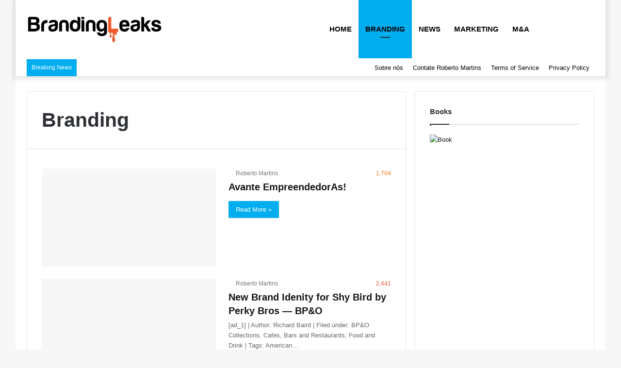

--- FILE ---
content_type: text/html; charset=UTF-8
request_url: https://www.brandingleaks.com/category/branding/
body_size: 23612
content:
<!DOCTYPE html><html lang="en-US" data-skin="light"><head><script data-no-optimize="1">var litespeed_docref=sessionStorage.getItem("litespeed_docref");litespeed_docref&&(Object.defineProperty(document,"referrer",{get:function(){return litespeed_docref}}),sessionStorage.removeItem("litespeed_docref"));</script> <meta charset="UTF-8"/><link rel="profile" href="http://gmpg.org/xfn/11"/><meta http-equiv='x-dns-prefetch-control' content='on'><link rel='dns-prefetch' href="//cdnjs.cloudflare.com/"/><link rel='dns-prefetch' href="//ajax.googleapis.com/"/><link rel='dns-prefetch' href="//fonts.googleapis.com/"/><link rel='dns-prefetch' href="//fonts.gstatic.com/"/><link rel='dns-prefetch' href="//s.gravatar.com/"/><link rel='dns-prefetch' href="//www.google-analytics.com/"/><link rel='preload' as='image' href="/wp-content/uploads/2020/09/BrandingLeaks-fin-transparent-02.png"><link rel='preload' as='font' href="/wp-content/themes/jannah/assets/fonts/tielabs-fonticon/tielabs-fonticon.woff" type='font/woff' crossorigin='anonymous'/><link rel='preload' as='font' href="/wp-content/themes/jannah/assets/fonts/fontawesome/fa-solid-900.woff2" type='font/woff2' crossorigin='anonymous'/><link rel='preload' as='font' href="/wp-content/themes/jannah/assets/fonts/fontawesome/fa-brands-400.woff2" type='font/woff2' crossorigin='anonymous'/><link rel='preload' as='font' href="/wp-content/themes/jannah/assets/fonts/fontawesome/fa-regular-400.woff2" type='font/woff2' crossorigin='anonymous'/><link rel='preload' as='script' href="//ajax.googleapis.com/ajax/libs/webfont/1/webfont.js"><meta name='robots' content='index, follow, max-image-preview:large, max-snippet:-1, max-video-preview:-1'/><title>Branding Archives - BrandingLeaks</title><link rel="canonical" href="https://www.brandingleaks.com/category/branding/"/><link rel="next" href="page/2/"/><meta property="og:locale" content="en_US"/><meta property="og:type" content="article"/><meta property="og:title" content="Branding Archives - BrandingLeaks"/><meta property="og:url" content="https://www.brandingleaks.com/category/branding/"/><meta property="og:site_name" content="BrandingLeaks"/><meta name="twitter:card" content="summary_large_image"/><meta name="twitter:site" content="@BrandingLeaks"/> <script type="application/ld+json" class="yoast-schema-graph">{"@context":"https://schema.org","@graph":[{"@type":"CollectionPage","@id":"https://www.brandingleaks.com/category/branding/","url":"https://www.brandingleaks.com/category/branding/","name":"Branding Archives - BrandingLeaks","isPartOf":{"@id":"https://www.brandingleaks.com/#website"},"primaryImageOfPage":{"@id":"https://www.brandingleaks.com/category/branding/#primaryimage"},"image":{"@id":"https://www.brandingleaks.com/category/branding/#primaryimage"},"thumbnailUrl":"https://www.brandingleaks.com/wp-content/uploads/2020/11/Mulheres-dennis-magati-scaled.jpg","breadcrumb":{"@id":"https://www.brandingleaks.com/category/branding/#breadcrumb"},"inLanguage":"en-US"},{"@type":"ImageObject","inLanguage":"en-US","@id":"https://www.brandingleaks.com/category/branding/#primaryimage","url":"https://www.brandingleaks.com/wp-content/uploads/2020/11/Mulheres-dennis-magati-scaled.jpg","contentUrl":"https://www.brandingleaks.com/wp-content/uploads/2020/11/Mulheres-dennis-magati-scaled.jpg","width":2048,"height":1365},{"@type":"BreadcrumbList","@id":"https://www.brandingleaks.com/category/branding/#breadcrumb","itemListElement":[{"@type":"ListItem","position":1,"name":"Home","item":"https://www.brandingleaks.com/"},{"@type":"ListItem","position":2,"name":"Branding"}]},{"@type":"WebSite","@id":"https://www.brandingleaks.com/#website","url":"https://www.brandingleaks.com/","name":"BrandingLeaks","description":"The Backstages of Branding","potentialAction":[{"@type":"SearchAction","target":{"@type":"EntryPoint","urlTemplate":"https://www.brandingleaks.com/?s={search_term_string}"},"query-input":{"@type":"PropertyValueSpecification","valueRequired":true,"valueName":"search_term_string"}}],"inLanguage":"en-US"}]}</script> <link rel="alternate" type="application/rss+xml" title="BrandingLeaks &raquo; Feed" href="/feed/"/><link rel="alternate" type="application/rss+xml" title="BrandingLeaks &raquo; Comments Feed" href="/comments/feed/"/><link rel="alternate" type="application/rss+xml" title="BrandingLeaks &raquo; Branding Category Feed" href="feed/"/><style id='wp-img-auto-sizes-contain-inline-css' type='text/css'>img:is([sizes=auto i],[sizes^="auto," i]){contain-intrinsic-size:3000px 1500px} /*# sourceURL=wp-img-auto-sizes-contain-inline-css */</style><link data-optimized="2" rel="stylesheet" href="https://www.brandingleaks.com/wp-content/litespeed/css/26ba0d48b57c191d5c98c22951eb35b1.css?ver=f8593" /><style id='classic-theme-styles-inline-css' type='text/css'>/*! This file is auto-generated */ .wp-block-button__link{color:#fff;background-color:#32373c;border-radius:9999px;box-shadow:none;text-decoration:none;padding:calc(.667em + 2px) calc(1.333em + 2px);font-size:1.125em}.wp-block-file__button{background:#32373c;color:#fff;text-decoration:none} /*# sourceURL=/wp-includes/css/classic-themes.min.css */</style><style id='tie-css-style-custom-inline-css' type='text/css'>.brand-title,a:hover,.tie-popup-search-submit,#logo.text-logo a,.theme-header nav .components #search-submit:hover,.theme-header .header-nav .components > li:hover > a,.theme-header .header-nav .components li a:hover,.main-menu ul.cats-vertical li a.is-active,.main-menu ul.cats-vertical li a:hover,.main-nav li.mega-menu .post-meta a:hover,.main-nav li.mega-menu .post-box-title a:hover,.search-in-main-nav.autocomplete-suggestions a:hover,#main-nav .menu ul:not(.cats-horizontal) li:hover > a,#main-nav .menu ul li.current-menu-item:not(.mega-link-column) > a,.top-nav .menu li:hover > a,.top-nav .menu > .tie-current-menu > a,.search-in-top-nav.autocomplete-suggestions .post-title a:hover,div.mag-box .mag-box-options .mag-box-filter-links a.active,.mag-box-filter-links .flexMenu-viewMore:hover > a,.stars-rating-active,body .tabs.tabs .active > a,.video-play-icon,.spinner-circle:after,#go-to-content:hover,.comment-list .comment-author .fn,.commentlist .comment-author .fn,blockquote::before,blockquote cite,blockquote.quote-simple p,.multiple-post-pages a:hover,#story-index li .is-current,.latest-tweets-widget .twitter-icon-wrap span,.wide-slider-nav-wrapper .slide,.wide-next-prev-slider-wrapper .tie-slider-nav li:hover span,.review-final-score h3,#mobile-menu-icon:hover .menu-text,body .entry a,.dark-skin body .entry a,.entry .post-bottom-meta a:hover,.comment-list .comment-content a,q a,blockquote a,.widget.tie-weather-widget .icon-basecloud-bg:after,.site-footer a:hover,.site-footer .stars-rating-active,.site-footer .twitter-icon-wrap span,.site-info a:hover{color: #00adef;}#instagram-link a:hover{color: #00adef !important;border-color: #00adef !important;}[type='submit'],.button,.generic-button a,.generic-button button,.theme-header .header-nav .comp-sub-menu a.button.guest-btn:hover,.theme-header .header-nav .comp-sub-menu a.checkout-button,nav.main-nav .menu > li.tie-current-menu > a,nav.main-nav .menu > li:hover > a,.main-menu .mega-links-head:after,.main-nav .mega-menu.mega-cat .cats-horizontal li a.is-active,#mobile-menu-icon:hover .nav-icon,#mobile-menu-icon:hover .nav-icon:before,#mobile-menu-icon:hover .nav-icon:after,.search-in-main-nav.autocomplete-suggestions a.button,.search-in-top-nav.autocomplete-suggestions a.button,.spinner > div,.post-cat,.pages-numbers li.current span,.multiple-post-pages > span,#tie-wrapper .mejs-container .mejs-controls,.mag-box-filter-links a:hover,.slider-arrow-nav a:not(.pagination-disabled):hover,.comment-list .reply a:hover,.commentlist .reply a:hover,#reading-position-indicator,#story-index-icon,.videos-block .playlist-title,.review-percentage .review-item span span,.tie-slick-dots li.slick-active button,.tie-slick-dots li button:hover,.digital-rating-static,.timeline-widget li a:hover .date:before,#wp-calendar #today,.posts-list-counter li.widget-post-list:before,.cat-counter a + span,.tie-slider-nav li span:hover,.fullwidth-area .widget_tag_cloud .tagcloud a:hover,.magazine2:not(.block-head-4) .dark-widgetized-area ul.tabs a:hover,.magazine2:not(.block-head-4) .dark-widgetized-area ul.tabs .active a,.magazine1 .dark-widgetized-area ul.tabs a:hover,.magazine1 .dark-widgetized-area ul.tabs .active a,.block-head-4.magazine2 .dark-widgetized-area .tabs.tabs .active a,.block-head-4.magazine2 .dark-widgetized-area .tabs > .active a:before,.block-head-4.magazine2 .dark-widgetized-area .tabs > .active a:after,.demo_store,.demo #logo:after,.demo #sticky-logo:after,.widget.tie-weather-widget,span.video-close-btn:hover,#go-to-top,.latest-tweets-widget .slider-links .button:not(:hover){background-color: #00adef;color: #FFFFFF;}.tie-weather-widget .widget-title .the-subtitle,.block-head-4.magazine2 #footer .tabs .active a:hover{color: #FFFFFF;}pre,code,.pages-numbers li.current span,.theme-header .header-nav .comp-sub-menu a.button.guest-btn:hover,.multiple-post-pages > span,.post-content-slideshow .tie-slider-nav li span:hover,#tie-body .tie-slider-nav li > span:hover,.slider-arrow-nav a:not(.pagination-disabled):hover,.main-nav .mega-menu.mega-cat .cats-horizontal li a.is-active,.main-nav .mega-menu.mega-cat .cats-horizontal li a:hover,.main-menu .menu > li > .menu-sub-content{border-color: #00adef;}.main-menu .menu > li.tie-current-menu{border-bottom-color: #00adef;}.top-nav .menu li.tie-current-menu > a:before,.top-nav .menu li.menu-item-has-children:hover > a:before{border-top-color: #00adef;}.main-nav .main-menu .menu > li.tie-current-menu > a:before,.main-nav .main-menu .menu > li:hover > a:before{border-top-color: #FFFFFF;}header.main-nav-light .main-nav .menu-item-has-children li:hover > a:before,header.main-nav-light .main-nav .mega-menu li:hover > a:before{border-left-color: #00adef;}.rtl header.main-nav-light .main-nav .menu-item-has-children li:hover > a:before,.rtl header.main-nav-light .main-nav .mega-menu li:hover > a:before{border-right-color: #00adef;border-left-color: transparent;}.top-nav ul.menu li .menu-item-has-children:hover > a:before{border-top-color: transparent;border-left-color: #00adef;}.rtl .top-nav ul.menu li .menu-item-has-children:hover > a:before{border-left-color: transparent;border-right-color: #00adef;}#footer-widgets-container{border-top: 8px solid #00adef;-webkit-box-shadow: 0 -5px 0 rgba(0,0,0,0.07); -moz-box-shadow: 0 -8px 0 rgba(0,0,0,0.07); box-shadow: 0 -8px 0 rgba(0,0,0,0.07);}::-moz-selection{background-color: #00adef;color: #FFFFFF;}::selection{background-color: #00adef;color: #FFFFFF;}circle.circle_bar{stroke: #00adef;}#reading-position-indicator{box-shadow: 0 0 10px rgba( 0,173,239,0.7);}#logo.text-logo a:hover,body .entry a:hover,.dark-skin body .entry a:hover,.comment-list .comment-content a:hover,.block-head-4.magazine2 .site-footer .tabs li a:hover,q a:hover,blockquote a:hover{color: #007bbd;}.button:hover,input[type='submit']:hover,.generic-button a:hover,.generic-button button:hover,a.post-cat:hover,.site-footer .button:hover,.site-footer [type='submit']:hover,.search-in-main-nav.autocomplete-suggestions a.button:hover,.search-in-top-nav.autocomplete-suggestions a.button:hover,.theme-header .header-nav .comp-sub-menu a.checkout-button:hover{background-color: #007bbd;color: #FFFFFF;}.theme-header .header-nav .comp-sub-menu a.checkout-button:not(:hover),body .entry a.button{color: #FFFFFF;}#story-index.is-compact .story-index-content{background-color: #00adef;}#story-index.is-compact .story-index-content a,#story-index.is-compact .story-index-content .is-current{color: #FFFFFF;}#tie-body .mag-box-title h3 a,#tie-body .block-more-button{color: #00adef;}#tie-body .mag-box-title h3 a:hover,#tie-body .block-more-button:hover{color: #007bbd;}#tie-body .mag-box-title{color: #00adef;}#tie-body .mag-box-title:before{border-top-color: #00adef;}#tie-body .mag-box-title:after,#tie-body #footer .widget-title:after{background-color: #00adef;} /*# sourceURL=tie-css-style-custom-inline-css */</style> <script type="litespeed/javascript" data-src="https://www.brandingleaks.com/wp-includes/js/jquery/jquery.min.js" id="jquery-core-js"></script> <script id="cookie-law-info-js-extra" type="litespeed/javascript">var Cli_Data={"nn_cookie_ids":[],"cookielist":[],"non_necessary_cookies":[],"ccpaEnabled":"","ccpaRegionBased":"","ccpaBarEnabled":"","strictlyEnabled":["necessary","obligatoire"],"ccpaType":"gdpr","js_blocking":"","custom_integration":"","triggerDomRefresh":"","secure_cookies":""};var cli_cookiebar_settings={"animate_speed_hide":"500","animate_speed_show":"500","background":"#000000","border":"#b1a6a6c2","border_on":"","button_1_button_colour":"#000","button_1_button_hover":"#000000","button_1_link_colour":"#fff","button_1_as_button":"1","button_1_new_win":"","button_2_button_colour":"#333","button_2_button_hover":"#292929","button_2_link_colour":"#444","button_2_as_button":"","button_2_hidebar":"","button_3_button_colour":"#000","button_3_button_hover":"#000000","button_3_link_colour":"#fff","button_3_as_button":"1","button_3_new_win":"","button_4_button_colour":"#45b237","button_4_button_hover":"#378e2c","button_4_link_colour":"#ffffff","button_4_as_button":"1","button_7_button_colour":"#61a229","button_7_button_hover":"#4e8221","button_7_link_colour":"#fff","button_7_as_button":"1","button_7_new_win":"","font_family":"inherit","header_fix":"","notify_animate_hide":"1","notify_animate_show":"","notify_div_id":"#cookie-law-info-bar","notify_position_horizontal":"right","notify_position_vertical":"bottom","scroll_close":"","scroll_close_reload":"","accept_close_reload":"1","reject_close_reload":"","showagain_tab":"","showagain_background":"#fff","showagain_border":"#000","showagain_div_id":"#cookie-law-info-again","showagain_x_position":"100px","text":"#ffffff","show_once_yn":"","show_once":"10000","logging_on":"","as_popup":"","popup_overlay":"1","bar_heading_text":"","cookie_bar_as":"banner","popup_showagain_position":"bottom-right","widget_position":"left"};var log_object={"ajax_url":"https://www.brandingleaks.com/wp-admin/admin-ajax.php"}</script> <link rel="https://api.w.org/" href="/wp-json/"/><link rel="alternate" title="JSON" type="application/json" href="/wp-json/wp/v2/categories/107"/><meta name="generator" content="WordPress 6.9"/> <script type="litespeed/javascript">var taqyeem={"ajaxurl":"https://www.brandingleaks.com/wp-admin/admin-ajax.php","your_rating":"Your Rating:"}</script> <meta http-equiv="X-UA-Compatible" content="IE=edge"><meta name="theme-color" content="#00adef"/><meta name="viewport" content="width=device-width, initial-scale=1.0"/><link rel="icon" href="/wp-content/uploads/2020/08/cropped-BrandingLeaks-Icon-32x32.png" sizes="32x32"/><link rel="icon" href="/wp-content/uploads/2020/08/cropped-BrandingLeaks-Icon-192x192.png" sizes="192x192"/><link rel="apple-touch-icon" href="/wp-content/uploads/2020/08/cropped-BrandingLeaks-Icon-180x180.png"/><meta name="msapplication-TileImage" content="https://www.brandingleaks.com/wp-content/uploads/2020/08/cropped-BrandingLeaks-Icon-270x270.png"/><style type="text/css" id="wp-custom-css">/* Container geral */ .request_callback { max-width: 900px; margin: 60px auto; padding: 40px 30px; background: #ffffff; border-radius: 12px; box-shadow: 0 20px 50px rgba(0, 0, 0, 0.08); } /* Grid ajustes */ .request_callback .row { display: flex; flex-wrap: wrap; gap: 24px; } /* Colunas */ .request_callback .col-lg-6, .request_callback .col-md-6, .request_callback .col-sm-6, .request_callback .col-xs-12 { flex: 1 1 48%; } /* Inputs */ .request_callback .input-group { margin-bottom: 18px; } .request_callback input[type="text"], .request_callback input[type="email"], .request_callback select, .request_callback textarea { width: 100%; padding: 5px 15px; font-size: 15px; border-radius: 8px; border: 1px solid #dcdcdc; background-color: #fafafa; transition: all 0.25s ease; } /* Textarea */ .request_callback textarea { min-height: 120px; resize: vertical; } /* Focus */ .request_callback input:focus, .request_callback select:focus, .request_callback textarea:focus { outline: none; border-color: #1f3cff; background-color: #ffffff; box-shadow: 0 0 0 3px rgba(31, 60, 255, 0.12); } /* Placeholder */ .request_callback ::placeholder { color: #9a9a9a; } /* Botão */ .request_callback button[type="submit"] { display: inline-flex; gap: 8px; line-height: 1; min-height: 46px; padding: 0 21px; font-size: 15px; font-weight: 600; color: #ffffff; background: linear-gradient(135deg, #1f3cff, #4b6bff); border: none; border-radius: 10px; cursor: pointer; transition: all 0.3s ease; } .request_callback button[type="submit"] i { display: inline-flex; align-items: center; font-size: 13px; } /* Hover botão */ .request_callback button[type="submit"]:hover { transform: translateY(-2px); box-shadow: 0 12px 30px rgba(31, 60, 255, 0.3); } /* Ícone */ .request_callback button i { font-size: 14px; } /* Responsivo */ @media (max-width: 768px) { .request_callback { padding: 30px 20px; } .request_callback .col-lg-6, .request_callback .col-md-6, .request_callback .col-sm-6, .request_callback .col-xs-12 { flex: 1 1 100%; } }</style><style id='global-styles-inline-css' type='text/css'>:root{--wp--preset--aspect-ratio--square: 1;--wp--preset--aspect-ratio--4-3: 4/3;--wp--preset--aspect-ratio--3-4: 3/4;--wp--preset--aspect-ratio--3-2: 3/2;--wp--preset--aspect-ratio--2-3: 2/3;--wp--preset--aspect-ratio--16-9: 16/9;--wp--preset--aspect-ratio--9-16: 9/16;--wp--preset--color--black: #000000;--wp--preset--color--cyan-bluish-gray: #abb8c3;--wp--preset--color--white: #ffffff;--wp--preset--color--pale-pink: #f78da7;--wp--preset--color--vivid-red: #cf2e2e;--wp--preset--color--luminous-vivid-orange: #ff6900;--wp--preset--color--luminous-vivid-amber: #fcb900;--wp--preset--color--light-green-cyan: #7bdcb5;--wp--preset--color--vivid-green-cyan: #00d084;--wp--preset--color--pale-cyan-blue: #8ed1fc;--wp--preset--color--vivid-cyan-blue: #0693e3;--wp--preset--color--vivid-purple: #9b51e0;--wp--preset--gradient--vivid-cyan-blue-to-vivid-purple: linear-gradient(135deg,rgb(6,147,227) 0%,rgb(155,81,224) 100%);--wp--preset--gradient--light-green-cyan-to-vivid-green-cyan: linear-gradient(135deg,rgb(122,220,180) 0%,rgb(0,208,130) 100%);--wp--preset--gradient--luminous-vivid-amber-to-luminous-vivid-orange: linear-gradient(135deg,rgb(252,185,0) 0%,rgb(255,105,0) 100%);--wp--preset--gradient--luminous-vivid-orange-to-vivid-red: linear-gradient(135deg,rgb(255,105,0) 0%,rgb(207,46,46) 100%);--wp--preset--gradient--very-light-gray-to-cyan-bluish-gray: linear-gradient(135deg,rgb(238,238,238) 0%,rgb(169,184,195) 100%);--wp--preset--gradient--cool-to-warm-spectrum: linear-gradient(135deg,rgb(74,234,220) 0%,rgb(151,120,209) 20%,rgb(207,42,186) 40%,rgb(238,44,130) 60%,rgb(251,105,98) 80%,rgb(254,248,76) 100%);--wp--preset--gradient--blush-light-purple: linear-gradient(135deg,rgb(255,206,236) 0%,rgb(152,150,240) 100%);--wp--preset--gradient--blush-bordeaux: linear-gradient(135deg,rgb(254,205,165) 0%,rgb(254,45,45) 50%,rgb(107,0,62) 100%);--wp--preset--gradient--luminous-dusk: linear-gradient(135deg,rgb(255,203,112) 0%,rgb(199,81,192) 50%,rgb(65,88,208) 100%);--wp--preset--gradient--pale-ocean: linear-gradient(135deg,rgb(255,245,203) 0%,rgb(182,227,212) 50%,rgb(51,167,181) 100%);--wp--preset--gradient--electric-grass: linear-gradient(135deg,rgb(202,248,128) 0%,rgb(113,206,126) 100%);--wp--preset--gradient--midnight: linear-gradient(135deg,rgb(2,3,129) 0%,rgb(40,116,252) 100%);--wp--preset--font-size--small: 13px;--wp--preset--font-size--medium: 20px;--wp--preset--font-size--large: 36px;--wp--preset--font-size--x-large: 42px;--wp--preset--spacing--20: 0.44rem;--wp--preset--spacing--30: 0.67rem;--wp--preset--spacing--40: 1rem;--wp--preset--spacing--50: 1.5rem;--wp--preset--spacing--60: 2.25rem;--wp--preset--spacing--70: 3.38rem;--wp--preset--spacing--80: 5.06rem;--wp--preset--shadow--natural: 6px 6px 9px rgba(0, 0, 0, 0.2);--wp--preset--shadow--deep: 12px 12px 50px rgba(0, 0, 0, 0.4);--wp--preset--shadow--sharp: 6px 6px 0px rgba(0, 0, 0, 0.2);--wp--preset--shadow--outlined: 6px 6px 0px -3px rgb(255, 255, 255), 6px 6px rgb(0, 0, 0);--wp--preset--shadow--crisp: 6px 6px 0px rgb(0, 0, 0);}:where(.is-layout-flex){gap: 0.5em;}:where(.is-layout-grid){gap: 0.5em;}body .is-layout-flex{display: flex;}.is-layout-flex{flex-wrap: wrap;align-items: center;}.is-layout-flex > :is(*, div){margin: 0;}body .is-layout-grid{display: grid;}.is-layout-grid > :is(*, div){margin: 0;}:where(.wp-block-columns.is-layout-flex){gap: 2em;}:where(.wp-block-columns.is-layout-grid){gap: 2em;}:where(.wp-block-post-template.is-layout-flex){gap: 1.25em;}:where(.wp-block-post-template.is-layout-grid){gap: 1.25em;}.has-black-color{color: var(--wp--preset--color--black) !important;}.has-cyan-bluish-gray-color{color: var(--wp--preset--color--cyan-bluish-gray) !important;}.has-white-color{color: var(--wp--preset--color--white) !important;}.has-pale-pink-color{color: var(--wp--preset--color--pale-pink) !important;}.has-vivid-red-color{color: var(--wp--preset--color--vivid-red) !important;}.has-luminous-vivid-orange-color{color: var(--wp--preset--color--luminous-vivid-orange) !important;}.has-luminous-vivid-amber-color{color: var(--wp--preset--color--luminous-vivid-amber) !important;}.has-light-green-cyan-color{color: var(--wp--preset--color--light-green-cyan) !important;}.has-vivid-green-cyan-color{color: var(--wp--preset--color--vivid-green-cyan) !important;}.has-pale-cyan-blue-color{color: var(--wp--preset--color--pale-cyan-blue) !important;}.has-vivid-cyan-blue-color{color: var(--wp--preset--color--vivid-cyan-blue) !important;}.has-vivid-purple-color{color: var(--wp--preset--color--vivid-purple) !important;}.has-black-background-color{background-color: var(--wp--preset--color--black) !important;}.has-cyan-bluish-gray-background-color{background-color: var(--wp--preset--color--cyan-bluish-gray) !important;}.has-white-background-color{background-color: var(--wp--preset--color--white) !important;}.has-pale-pink-background-color{background-color: var(--wp--preset--color--pale-pink) !important;}.has-vivid-red-background-color{background-color: var(--wp--preset--color--vivid-red) !important;}.has-luminous-vivid-orange-background-color{background-color: var(--wp--preset--color--luminous-vivid-orange) !important;}.has-luminous-vivid-amber-background-color{background-color: var(--wp--preset--color--luminous-vivid-amber) !important;}.has-light-green-cyan-background-color{background-color: var(--wp--preset--color--light-green-cyan) !important;}.has-vivid-green-cyan-background-color{background-color: var(--wp--preset--color--vivid-green-cyan) !important;}.has-pale-cyan-blue-background-color{background-color: var(--wp--preset--color--pale-cyan-blue) !important;}.has-vivid-cyan-blue-background-color{background-color: var(--wp--preset--color--vivid-cyan-blue) !important;}.has-vivid-purple-background-color{background-color: var(--wp--preset--color--vivid-purple) !important;}.has-black-border-color{border-color: var(--wp--preset--color--black) !important;}.has-cyan-bluish-gray-border-color{border-color: var(--wp--preset--color--cyan-bluish-gray) !important;}.has-white-border-color{border-color: var(--wp--preset--color--white) !important;}.has-pale-pink-border-color{border-color: var(--wp--preset--color--pale-pink) !important;}.has-vivid-red-border-color{border-color: var(--wp--preset--color--vivid-red) !important;}.has-luminous-vivid-orange-border-color{border-color: var(--wp--preset--color--luminous-vivid-orange) !important;}.has-luminous-vivid-amber-border-color{border-color: var(--wp--preset--color--luminous-vivid-amber) !important;}.has-light-green-cyan-border-color{border-color: var(--wp--preset--color--light-green-cyan) !important;}.has-vivid-green-cyan-border-color{border-color: var(--wp--preset--color--vivid-green-cyan) !important;}.has-pale-cyan-blue-border-color{border-color: var(--wp--preset--color--pale-cyan-blue) !important;}.has-vivid-cyan-blue-border-color{border-color: var(--wp--preset--color--vivid-cyan-blue) !important;}.has-vivid-purple-border-color{border-color: var(--wp--preset--color--vivid-purple) !important;}.has-vivid-cyan-blue-to-vivid-purple-gradient-background{background: var(--wp--preset--gradient--vivid-cyan-blue-to-vivid-purple) !important;}.has-light-green-cyan-to-vivid-green-cyan-gradient-background{background: var(--wp--preset--gradient--light-green-cyan-to-vivid-green-cyan) !important;}.has-luminous-vivid-amber-to-luminous-vivid-orange-gradient-background{background: var(--wp--preset--gradient--luminous-vivid-amber-to-luminous-vivid-orange) !important;}.has-luminous-vivid-orange-to-vivid-red-gradient-background{background: var(--wp--preset--gradient--luminous-vivid-orange-to-vivid-red) !important;}.has-very-light-gray-to-cyan-bluish-gray-gradient-background{background: var(--wp--preset--gradient--very-light-gray-to-cyan-bluish-gray) !important;}.has-cool-to-warm-spectrum-gradient-background{background: var(--wp--preset--gradient--cool-to-warm-spectrum) !important;}.has-blush-light-purple-gradient-background{background: var(--wp--preset--gradient--blush-light-purple) !important;}.has-blush-bordeaux-gradient-background{background: var(--wp--preset--gradient--blush-bordeaux) !important;}.has-luminous-dusk-gradient-background{background: var(--wp--preset--gradient--luminous-dusk) !important;}.has-pale-ocean-gradient-background{background: var(--wp--preset--gradient--pale-ocean) !important;}.has-electric-grass-gradient-background{background: var(--wp--preset--gradient--electric-grass) !important;}.has-midnight-gradient-background{background: var(--wp--preset--gradient--midnight) !important;}.has-small-font-size{font-size: var(--wp--preset--font-size--small) !important;}.has-medium-font-size{font-size: var(--wp--preset--font-size--medium) !important;}.has-large-font-size{font-size: var(--wp--preset--font-size--large) !important;}.has-x-large-font-size{font-size: var(--wp--preset--font-size--x-large) !important;} /*# sourceURL=global-styles-inline-css */</style></head><body id="tie-body" class="archive category category-branding category-107 wp-theme-jannah tie-no-js boxed-layout block-head-1 magazine1 is-lazyload is-thumb-overlay-disabled is-desktop is-header-layout-1 sidebar-right has-sidebar hide_breaking_news hide_footer hide_share_post_top hide_share_post_bottom"><div class="background-overlay"><div id="tie-container" class="site tie-container"><div id="tie-wrapper"><header id="theme-header" class="theme-header header-layout-1 main-nav-light main-nav-default-light main-nav-below no-stream-item top-nav-active top-nav-dark top-nav-default-dark top-nav-below top-nav-below-main-nav has-shadow has-normal-width-logo mobile-header-centered"><div class="main-nav-wrapper"><nav id="main-nav" data-skin="search-in-main-nav" class="main-nav header-nav live-search-parent" style="line-height:120px" aria-label="Primary Navigation"><div class="container"><div class="main-menu-wrapper"><div id="mobile-header-components-area_1" class="mobile-header-components"></div><div class="header-layout-1-logo" style="width:280px"><div id="logo" class="image-logo" style="margin-top: 20px; margin-bottom: 20px;"> <a title="BrandingLeaks" href="/"> <picture class="tie-logo-default tie-logo-picture"> <source class="tie-logo-source-default tie-logo-source" srcset="https://www.brandingleaks.com/wp-content/uploads/2020/09/BrandingLeaks-fin-transparent-02.png"> <img data-lazyloaded="1" src="[data-uri]" class="tie-logo-img-default tie-logo-img" data-src="/wp-content/uploads/2020/09/BrandingLeaks-fin-transparent-02.png" alt="BrandingLeaks" width="280" height="80" style="max-height:80px; width: auto;"/> </picture> </a></div></div><div id="mobile-header-components-area_2" class="mobile-header-components"><ul class="components"><li class="mobile-component_menu custom-menu-link"><a href="#" id="mobile-menu-icon"><span class="tie-mobile-menu-icon nav-icon is-layout-1"></span><span class="screen-reader-text">Menu</span></a></li></ul></div><div id="menu-components-wrap"><div id="sticky-logo" class="image-logo"> <a title="BrandingLeaks" href="/"> <picture class="tie-logo-default tie-logo-picture"> <source class="tie-logo-source-default tie-logo-source" srcset="https://www.brandingleaks.com/wp-content/uploads/2020/09/BrandingLeaks-fin-transparent-02.png"> <img data-lazyloaded="1" src="[data-uri]" width="1732" height="363" class="tie-logo-img-default tie-logo-img" data-src="/wp-content/uploads/2020/09/BrandingLeaks-fin-transparent-02.png" alt="BrandingLeaks"/> </picture> </a></div><div class="flex-placeholder"></div><div class="main-menu main-menu-wrap tie-alignleft"><div id="main-nav-menu" class="main-menu header-menu"><ul id="menu-primary-menu" class="menu" role="menubar"><li id="menu-item-3083" class="menu-item menu-item-type-post_type menu-item-object-page menu-item-home menu-item-3083"><a href="/">Home</a></li><li id="menu-item-3493" class="menu-item menu-item-type-taxonomy menu-item-object-category current-menu-item menu-item-3493 tie-current-menu"><a href="./">Branding</a></li><li id="menu-item-3084" class="menu-item menu-item-type-taxonomy menu-item-object-category menu-item-3084"><a href="../news/">News</a></li><li id="menu-item-3086" class="menu-item menu-item-type-taxonomy menu-item-object-category menu-item-3086"><a href="../marketing/">Marketing</a></li><li id="menu-item-10461" class="menu-item menu-item-type-post_type menu-item-object-page menu-item-10461"><a href="/ma/">M&#038;A</a></li></ul></div></div><ul class="components"><li class="search-compact-icon menu-item custom-menu-link"> <a href="#" class="tie-search-trigger"> <span class="tie-icon-search tie-search-icon" aria-hidden="true"></span> <span class="screen-reader-text">Search for</span> </a></li><li class="side-aside-nav-icon menu-item custom-menu-link"> <a href="#"> <span class="tie-icon-navicon" aria-hidden="true"></span> <span class="screen-reader-text">Sidebar</span> </a></li><li class="social-icons-item"><a class="social-link linkedin-social-icon" rel="external noopener nofollow" target="_blank" href="//www.linkedin.com/in/joserobertomartinsglobalbrands?lipi=urn%3Ali%3Apage%3Ad_flagship3_profile_view_base_contact_details%3BwE9%2FYPB6T6i8Ov%2F3C%2B5YPw%3D%3D"><span class="tie-social-icon tie-icon-linkedin"></span><span class="screen-reader-text">LinkedIn</span></a></li><li class="social-icons-item"><a class="social-link twitter-social-icon" rel="external noopener nofollow" target="_blank" href="//twitter.com/BrandingLeaks"><span class="tie-social-icon tie-icon-twitter"></span><span class="screen-reader-text">Twitter</span></a></li></ul></div></div></div></nav></div><nav id="top-nav" class="has-breaking-menu top-nav header-nav has-breaking-news" aria-label="Secondary Navigation"><div class="container"><div class="topbar-wrapper"><div class="tie-alignleft"><div class="breaking controls-is-active"> <span class="breaking-title"> <span class="tie-icon-bolt breaking-icon" aria-hidden="true"></span> <span class="breaking-title-text">Breaking News</span> </span><ul id="breaking-news-in-header" class="breaking-news" data-type="reveal" data-arrows="true"><li class="news-item"> <a href="/empreendedoras-determinadas/">Avante EmpreendedorAs!</a></li><li class="news-item"> <a href="/new-brand-idenity-for-shy-bird-by-perky-bros-bpo/">New Brand Idenity for Shy Bird by Perky Bros — BP&#038;O</a></li><li class="news-item"> <a href="/4-ways-to-plan-for-your-business-in-2020-and-beyond-personal-branding-blog/">4 Ways to Plan for Your Business in 2020 and Beyond &#8211; Personal Branding Blog</a></li><li class="news-item"> <a href="/6-best-personal-branding-speakers-of-2020-personal-branding-blog/">6 Best Personal Branding Speakers of 2020 &#8211; Personal Branding Blog</a></li><li class="news-item"> <a href="/3-ways-to-recover-your-brand-after-covid-19-personal-branding-blog/">3 Ways to Recover Your Brand After COVID-19 &#8211; Personal Branding Blog</a></li><li class="news-item"> <a href="/build-your-personal-brand-to-be-a-recruiters-dream-candidate-personal-branding-blog/">Build Your Personal Brand to be a Recruiter&#8217;s Dream Candidate &#8211; Personal Branding Blog</a></li><li class="news-item"> <a href="/100-simple-ways-to-promote-your-brand-bernard-kelvin-clive/">100 Simple Ways to Promote Your Brand – Bernard Kelvin Clive</a></li><li class="news-item"> <a href="/4-ways-to-differentiate-your-brand-bernard-kelvin-clive/">4 Ways to Differentiate Your Brand – Bernard Kelvin Clive</a></li><li class="news-item"> <a href="/how-to-create-an-unforgettable-brand-bernard-kelvin-clive/">How to Create an Unforgettable Brand – Bernard Kelvin Clive</a></li><li class="news-item"> <a href="/ecosse-sports-rebrands-as-sportex-with-help-from-designhouse/">Ecosse Sports rebrands as Sportex with help from Designhouse</a></li></ul></div></div><div class="tie-alignright"><div class="top-menu header-menu"><ul id="menu-tielabs-secondry-menu" class="menu"><li id="menu-item-3090" class="menu-item menu-item-type-post_type menu-item-object-page menu-item-3090"><a href="/about-us-and-the-journey-of-branding-book/">Sobre nós</a></li><li id="menu-item-3091" class="menu-item menu-item-type-post_type menu-item-object-page menu-item-3091"><a href="/contact-roberto-martins/">Contate Roberto Martins</a></li><li id="menu-item-3092" class="menu-item menu-item-type-post_type menu-item-object-page menu-item-3092"><a href="/terms-of-service/">Terms of Service</a></li><li id="menu-item-3089" class="menu-item menu-item-type-post_type menu-item-object-page menu-item-privacy-policy menu-item-3089"><a rel="privacy-policy" href="/privacy-policy/">Privacy Policy</a></li></ul></div></div></div></div></nav></header><div id="content" class="site-content container"><div id="main-content-row" class="tie-row main-content-row"><div class="main-content tie-col-md-8 tie-col-xs-12" role="main"><header class="entry-header-outer container-wrapper"><h1 class="page-title">Branding</h1></header><div class="mag-box wide-post-box"><div class="container-wrapper"><div class="mag-box-container clearfix"><ul id="posts-container" data-layout="default" data-settings="{'uncropped_image':'jannah-image-post','category_meta':false,'post_meta':true,'excerpt':'true','excerpt_length':'20','read_more':'true','read_more_text':false,'media_overlay':false,'title_length':0,'is_full':false,'is_category':true}" class="posts-items"><li class="post-item post-5245 post type-post status-publish format-standard has-post-thumbnail category-branding category-entrepreneurship category-uncategorized"> <a aria-label="Avante EmpreendedorAs!" href="/empreendedoras-determinadas/" class="post-thumb"><img width="390" height="220" src="[data-uri]" class="attachment-jannah-image-large size-jannah-image-large lazy-img wp-post-image" alt="" decoding="async" fetchpriority="high" data-src="/wp-content/uploads/2020/11/Mulheres-dennis-magati-390x220.jpg" loading="lazy"/></a><div class="post-details"><div class="post-meta clearfix"><span class="author-meta single-author no-avatars"><span class="meta-item meta-author-wrapper meta-author-1"><span class="meta-author"><a href="/author/brandingleaks_oayiju/" class="author-name tie-icon" title="Roberto Martins">Roberto Martins</a></span></span></span><div class="tie-alignright"><span class="meta-views meta-item warm"><span class="tie-icon-fire" aria-hidden="true"></span> 1,704 </span></div></div><h2 class="post-title"><a href="/empreendedoras-determinadas/">Avante EmpreendedorAs!</a></h2><p class="post-excerpt"></p> <a class="more-link button" href="/empreendedoras-determinadas/">Read More &raquo;</a></div></li><li class="post-item post-5202 post type-post status-publish format-standard has-post-thumbnail category-american-design category-bars-and-restaurants category-bpo-collections category-brand-identity category-brand-identity-reviews category-branding category-branding-blog category-branding-reviews category-business-card-design category-cafe-logos category-cafes category-coffee-cup-designs category-coffee-logos-and-packaging-design category-coffee-shop-branding category-colour-in-use-pastels category-design-blog category-design-for-print category-design-news category-design-opinion category-design-reviews category-designed-by-perky-bros category-fonts-in-use-maison category-food-and-drink category-graphic-design category-graphic-design-blog category-illustration category-logo-design-branding-blog category-logo-design-inspiration category-logo-design-resource category-logo-designs category-logo-opinion category-logotypes category-new-logo category-pastel-colours category-property-development-logos category-restaurant-cafe-menu-designs category-restaurant-logos category-serif-logotypes category-the-best-brand-identities-of-2020 category-the-best-design-for-print-2020 category-the-best-graphic-design-work-of-2020 category-the-very-best-of-2020 category-uncoated-papers-cards category-wordmark-design"> <a aria-label="New Brand Idenity for Shy Bird by Perky Bros — BP&#038;O" href="/new-brand-idenity-for-shy-bird-by-perky-bros-bpo/" class="post-thumb"><img width="390" height="220" src="[data-uri]" class="attachment-jannah-image-large size-jannah-image-large lazy-img wp-post-image" alt="" decoding="async" data-src="/wp-content/uploads/2020/10/12-Cafe-Bar-Branding-2020-Shy-Bird-Print-Business-Cards-Perky-Bros-USA-BPO-390x220.jpg" loading="lazy"/></a><div class="post-details"><div class="post-meta clearfix"><span class="author-meta single-author no-avatars"><span class="meta-item meta-author-wrapper meta-author-1"><span class="meta-author"><a href="/author/brandingleaks_oayiju/" class="author-name tie-icon" title="Roberto Martins">Roberto Martins</a></span></span></span><div class="tie-alignright"><span class="meta-views meta-item hot"><span class="tie-icon-fire" aria-hidden="true"></span> 2,441 </span></div></div><h2 class="post-title"><a href="/new-brand-idenity-for-shy-bird-by-perky-bros-bpo/">New Brand Idenity for Shy Bird by Perky Bros — BP&#038;O</a></h2><p class="post-excerpt">[ad_1] | Author: Richard Baird | Filed under: BP&amp;O Collections, Cafes, Bars and Restaurants, Food and Drink | Tags: American&hellip;</p> <a class="more-link button" href="/new-brand-idenity-for-shy-bird-by-perky-bros-bpo/">Read More &raquo;</a></div></li><li class="post-item post-5174 post type-post status-publish format-standard has-post-thumbnail category-branding category-business-branding category-business-growth category-business-planning category-business-reputation category-entrepreneurship category-future-planning category-future-proofing category-positioning category-success-strategies"> <a aria-label="4 Ways to Plan for Your Business in 2020 and Beyond &#8211; Personal Branding Blog" href="/4-ways-to-plan-for-your-business-in-2020-and-beyond-personal-branding-blog/" class="post-thumb"><img width="390" height="220" src="[data-uri]" class="attachment-jannah-image-large size-jannah-image-large lazy-img wp-post-image" alt="" decoding="async" loading="lazy" data-src="/wp-content/uploads/2020/09/Screen-Shot-2019-09-10-at-4.12.48-PM-390x220.png"/></a><div class="post-details"><div class="post-meta clearfix"><span class="author-meta single-author no-avatars"><span class="meta-item meta-author-wrapper meta-author-1"><span class="meta-author"><a href="/author/brandingleaks_oayiju/" class="author-name tie-icon" title="Roberto Martins">Roberto Martins</a></span></span></span><div class="tie-alignright"><span class="meta-views meta-item hot"><span class="tie-icon-fire" aria-hidden="true"></span> 3,825 </span></div></div><h2 class="post-title"><a href="/4-ways-to-plan-for-your-business-in-2020-and-beyond-personal-branding-blog/">4 Ways to Plan for Your Business in 2020 and Beyond &#8211; Personal Branding Blog</a></h2><p class="post-excerpt">[ad_1] In business, planning for the future is as difficult as it is necessary. Branding your business, just like building&hellip;</p> <a class="more-link button" href="/4-ways-to-plan-for-your-business-in-2020-and-beyond-personal-branding-blog/">Read More &raquo;</a></div></li><li class="post-item post-5173 post type-post status-publish format-standard has-post-thumbnail category-best-personal-branding-speakers category-best-speakers category-branding category-entrepreneur category-entrepreneurial-brand category-personal-branding category-personal-branding-speakers category-public-speaking category-success-strategies"> <a aria-label="6 Best Personal Branding Speakers of 2020 &#8211; Personal Branding Blog" href="/6-best-personal-branding-speakers-of-2020-personal-branding-blog/" class="post-thumb"><img width="390" height="220" src="[data-uri]" class="attachment-jannah-image-large size-jannah-image-large lazy-img wp-post-image" alt="" decoding="async" loading="lazy" data-src="/wp-content/uploads/2020/09/Screen-Shot-2019-10-17-at-1.39.23-PM-390x220.png"/></a><div class="post-details"><div class="post-meta clearfix"><span class="author-meta single-author no-avatars"><span class="meta-item meta-author-wrapper meta-author-1"><span class="meta-author"><a href="/author/brandingleaks_oayiju/" class="author-name tie-icon" title="Roberto Martins">Roberto Martins</a></span></span></span><div class="tie-alignright"><span class="meta-views meta-item hot"><span class="tie-icon-fire" aria-hidden="true"></span> 3,805 </span></div></div><h2 class="post-title"><a href="/6-best-personal-branding-speakers-of-2020-personal-branding-blog/">6 Best Personal Branding Speakers of 2020 &#8211; Personal Branding Blog</a></h2><p class="post-excerpt">[ad_1] Every entrepreneur has a personal brand, but they don’t all build those brands themselves. Those who neglect personal branding&hellip;</p> <a class="more-link button" href="/6-best-personal-branding-speakers-of-2020-personal-branding-blog/">Read More &raquo;</a></div></li><li class="post-item post-5172 post type-post status-publish format-standard has-post-thumbnail category-branding category-corporate-branding"> <a aria-label="3 Ways to Recover Your Brand After COVID-19 &#8211; Personal Branding Blog" href="/3-ways-to-recover-your-brand-after-covid-19-personal-branding-blog/" class="post-thumb"><img width="390" height="220" src="[data-uri]" class="attachment-jannah-image-large size-jannah-image-large lazy-img wp-post-image" alt="" decoding="async" loading="lazy" data-src="/wp-content/uploads/2020/08/International-Business-Branding-390x220.jpg"/></a><div class="post-details"><div class="post-meta clearfix"><span class="author-meta single-author no-avatars"><span class="meta-item meta-author-wrapper meta-author-1"><span class="meta-author"><a href="/author/brandingleaks_oayiju/" class="author-name tie-icon" title="Roberto Martins">Roberto Martins</a></span></span></span><div class="tie-alignright"><span class="meta-views meta-item hot"><span class="tie-icon-fire" aria-hidden="true"></span> 4,552 </span></div></div><h2 class="post-title"><a href="/3-ways-to-recover-your-brand-after-covid-19-personal-branding-blog/">3 Ways to Recover Your Brand After COVID-19 &#8211; Personal Branding Blog</a></h2><p class="post-excerpt">[ad_1] It would be an understatement to say that small businesses, in particular, have been financially affected by the ongoing&hellip;</p> <a class="more-link button" href="/3-ways-to-recover-your-brand-after-covid-19-personal-branding-blog/">Read More &raquo;</a></div></li><li class="post-item post-5168 post type-post status-publish format-standard has-post-thumbnail category-branding category-personal-branding category-success"> <a aria-label="Build Your Personal Brand to be a Recruiter&#8217;s Dream Candidate &#8211; Personal Branding Blog" href="/build-your-personal-brand-to-be-a-recruiters-dream-candidate-personal-branding-blog/" class="post-thumb"><img width="390" height="220" src="[data-uri]" class="attachment-jannah-image-large size-jannah-image-large lazy-img wp-post-image" alt="" decoding="async" loading="lazy" data-src="/wp-content/uploads/2020/10/Analyzing-Target-Business-390x220.jpg"/></a><div class="post-details"><div class="post-meta clearfix"><span class="author-meta single-author no-avatars"><span class="meta-item meta-author-wrapper meta-author-1"><span class="meta-author"><a href="/author/brandingleaks_oayiju/" class="author-name tie-icon" title="Roberto Martins">Roberto Martins</a></span></span></span><div class="tie-alignright"><span class="meta-views meta-item hot"><span class="tie-icon-fire" aria-hidden="true"></span> 3,546 </span></div></div><h2 class="post-title"><a href="/build-your-personal-brand-to-be-a-recruiters-dream-candidate-personal-branding-blog/">Build Your Personal Brand to be a Recruiter&#8217;s Dream Candidate &#8211; Personal Branding Blog</a></h2><p class="post-excerpt">[ad_1] Have you ever had someone tell you that you need to build a brand for yourself? The idea can&hellip;</p> <a class="more-link button" href="/build-your-personal-brand-to-be-a-recruiters-dream-candidate-personal-branding-blog/">Read More &raquo;</a></div></li><li class="post-item post-5156 post type-post status-publish format-standard has-post-thumbnail category-100-ways-to-promote-your-brand category-branding category-personal-branding category-promote-your-brand category-social-media"> <a aria-label="100 Simple Ways to Promote Your Brand – Bernard Kelvin Clive" href="/100-simple-ways-to-promote-your-brand-bernard-kelvin-clive/" class="post-thumb"><img width="390" height="220" src="[data-uri]" class="attachment-jannah-image-large size-jannah-image-large lazy-img wp-post-image" alt="" decoding="async" loading="lazy" data-src="/wp-content/uploads/2020/08/100-ways-to-promote-your-brand-personal-branding-book-600x360-390x220.jpg"/></a><div class="post-details"><div class="post-meta clearfix"><span class="author-meta single-author no-avatars"><span class="meta-item meta-author-wrapper meta-author-1"><span class="meta-author"><a href="/author/brandingleaks_oayiju/" class="author-name tie-icon" title="Roberto Martins">Roberto Martins</a></span></span></span><div class="tie-alignright"><span class="meta-views meta-item warm"><span class="tie-icon-fire" aria-hidden="true"></span> 1,521 </span></div></div><h2 class="post-title"><a href="/100-simple-ways-to-promote-your-brand-bernard-kelvin-clive/">100 Simple Ways to Promote Your Brand – Bernard Kelvin Clive</a></h2><p class="post-excerpt">[ad_1] Podcast: Play in new window | Download 100 Simple Ways to Promote Your Business and Brand Ever wondered how&hellip;</p> <a class="more-link button" href="/100-simple-ways-to-promote-your-brand-bernard-kelvin-clive/">Read More &raquo;</a></div></li></ul><div class="clearfix"></div></div></div></div><div class="pages-nav"><div class="pages-numbers pages-standard"> <span class="first-page first-last-pages"> </span> <span class="last-page first-last-pages"> <a href="page/2/"><span class="pagination-icon" aria-hidden="true"></span>Next page</a> </span></div></div></div><aside class="sidebar tie-col-md-4 tie-col-xs-12 normal-side is-sticky" aria-label="Primary Sidebar"><div class="theiaStickySidebar"><div id="custom_html-4" class="widget_text container-wrapper widget widget_custom_html"><div class="widget-title the-global-title"><div class="the-subtitle">Books<span class="widget-title-icon tie-icon"></span></div></div><div class="textwidget custom-html-widget"><a target="_blank" href="//www.globalbrandsframework.com/books/"> <img data-lazyloaded="1" src="[data-uri]" width="464" height="717" style="height:500px; display:block; margin:0 auto 30px;" data-src="//www.globalbrandsframework.com/wp-content/uploads/2026/01/Cover-BrandingLeaks-Eng-Framework-free-cropped.jpg" alt="Book"> </a><div style="display:flex; gap:20px; justify-content:center; align-items:center; flex-wrap:wrap;"> <a target="_blank" href="//www.globalbrandsframework.com/books/"> <img data-lazyloaded="1" src="[data-uri]" width="500" height="720" style="height:200px;" data-src="//www.globalbrandsframework.com/wp-content/uploads/2025/12/Cover-Valuation-Eng-Framework-free-croped.jpg" alt="Book Valuation"> </a> <a target="_blank" href="//www.globalbrandsframework.com/livros/"> <img data-lazyloaded="1" src="[data-uri]" width="522" height="719" style="height:200px;" data-src="//www.globalbrandsframework.com/wp-content/uploads/2025/12/Cover-Capital-Intangivel-Port-Framework-free-croped.jpg" alt="Book Capital"> </a> <a target="_blank" href="//www.globalbrandsframework.com/livros/"> <img data-lazyloaded="1" src="[data-uri]" width="1306" height="1758" style="height:200px;" data-src="//www.globalbrandsframework.com/wp-content/uploads/2025/12/Capa-Branding-Um-manual-JR-Martins.jpg" alt="Book Branding"> </a> <a target="_blank" href="//www.globalbrandsframework.com/livros/" style=" height:50px; display:flex; align-items:center; justify-content:center; padding:0 25px; background:#00adef; color:#fff; text-decoration:none; font-family:Montserrat, Arial, sans-serif; font-weight:600; white-space:nowrap; "> Show More → </a></div></div><div class="clearfix"></div></div><div id="posts-list-widget-3" class="container-wrapper widget posts-list"><div class="widget-title the-global-title"><div class="the-subtitle">Most Popular<span class="widget-title-icon tie-icon"></span></div></div><div class="widget-posts-list-wrapper"><div class="widget-posts-list-container posts-list-big-first has-first-big-post"><ul class="posts-list-items widget-posts-wrapper"><li class="widget-single-post-item widget-post-list"><div class="post-widget-thumbnail"> <a aria-label="Business Valuation – Rule of Thumb Method" href="/business-valuation-rule-of-thumb-method/" class="post-thumb"><img width="390" height="220" src="[data-uri]" class="attachment-jannah-image-large size-jannah-image-large lazy-img wp-post-image" alt="" decoding="async" loading="lazy" data-src="/wp-content/uploads/2022/07/1657636385_1657634668_maxresdefault-390x220.jpg"/></a></div><div class="post-widget-body "> <a class="post-title the-subtitle" href="/business-valuation-rule-of-thumb-method/">Business Valuation – Rule of Thumb Method</a><div class="post-meta"></div></div></li><li class="widget-single-post-item widget-post-list"><div class="post-widget-thumbnail"> <a aria-label="AMD Ryzen 6000: What Makes AMD a Market Leader for Processors?" href="/amd-ryzen-6000-what-makes-amd-a-market-leader-for-processors/" class="post-thumb"><img width="220" height="150" src="[data-uri]" class="attachment-jannah-image-small size-jannah-image-small lazy-img tie-small-image wp-post-image" alt="" decoding="async" loading="lazy" data-src="/wp-content/uploads/2022/09/1663261009_1663258416_maxresdefault-220x150.jpg"/></a></div><div class="post-widget-body "> <a class="post-title the-subtitle" href="/amd-ryzen-6000-what-makes-amd-a-market-leader-for-processors/">AMD Ryzen 6000: What Makes AMD a Market Leader for Processors?</a><div class="post-meta"></div></div></li><li class="widget-single-post-item widget-post-list"><div class="post-widget-thumbnail"> <a aria-label="3 Ways Being Generous Can Help Your Brand" href="/3-ways-being-generous-can-help-your-brand/" class="post-thumb"><img width="220" height="150" src="[data-uri]" class="attachment-jannah-image-small size-jannah-image-small lazy-img tie-small-image wp-post-image" alt="" decoding="async" loading="lazy" data-src="/wp-content/uploads/2020/09/3_Ways_Being_Generous_Can_Help_Your_Brand-220x150.png"/></a></div><div class="post-widget-body "> <a class="post-title the-subtitle" href="/3-ways-being-generous-can-help-your-brand/">3 Ways Being Generous Can Help Your Brand</a><div class="post-meta"></div></div></li><li class="widget-single-post-item widget-post-list"><div class="post-widget-thumbnail"> <a aria-label="How To Choose Between a B.A. and a B.S. In Business &#8211; Personal Branding Blog" href="/how-to-choose-between-a-b-a-and-a-b-s-in-business-personal-branding-blog/" class="post-thumb"><img width="220" height="150" src="[data-uri]" class="attachment-jannah-image-small size-jannah-image-small lazy-img tie-small-image wp-post-image" alt="" decoding="async" loading="lazy" data-src="/wp-content/uploads/2020/09/College-Degree-220x150.jpg"/></a></div><div class="post-widget-body "> <a class="post-title the-subtitle" href="/how-to-choose-between-a-b-a-and-a-b-s-in-business-personal-branding-blog/">How To Choose Between a B.A. and a B.S. In Business &#8211; Personal Branding Blog</a><div class="post-meta"></div></div></li><li class="widget-single-post-item widget-post-list"><div class="post-widget-thumbnail"> <a aria-label="How Microsoft Creates Business Value with Proven Methodology &#8211;" href="/how-microsoft-creates-business-value-with-proven-methodology/" class="post-thumb"><img width="220" height="150" src="[data-uri]" class="attachment-jannah-image-small size-jannah-image-small lazy-img tie-small-image wp-post-image" alt="" decoding="async" loading="lazy" data-src="/wp-content/uploads/2022/10/1665081439_1665076783_maxresdefault-220x150.jpg"/></a></div><div class="post-widget-body "> <a class="post-title the-subtitle" href="/how-microsoft-creates-business-value-with-proven-methodology/">How Microsoft Creates Business Value with Proven Methodology &#8211;</a><div class="post-meta"></div></div></li><li class="widget-single-post-item widget-post-list"><div class="post-widget-thumbnail"> <a aria-label="Business Appraiser | Framing Company | Peak Business Valuation" href="/business-appraiser-framing-company-peak-business-valuation/" class="post-thumb"><img width="220" height="150" src="[data-uri]" class="attachment-jannah-image-small size-jannah-image-small lazy-img tie-small-image wp-post-image" alt="" decoding="async" loading="lazy" data-src="/wp-content/uploads/2022/09/1663866752_1663860474_hqdefault-220x150.jpg"/></a></div><div class="post-widget-body "> <a class="post-title the-subtitle" href="/business-appraiser-framing-company-peak-business-valuation/">Business Appraiser | Framing Company | Peak Business Valuation</a><div class="post-meta"></div></div></li><li class="widget-single-post-item widget-post-list"><div class="post-widget-thumbnail"> <a aria-label="5 Tips to Choosing The Right Logo" href="/5-tips-to-choosing-the-right-logo/" class="post-thumb"><img width="220" height="150" src="[data-uri]" class="attachment-jannah-image-small size-jannah-image-small lazy-img tie-small-image wp-post-image" alt="" decoding="async" loading="lazy" data-src="/wp-content/uploads/2020/09/PaintHeader-300x100-220x150.png"/></a></div><div class="post-widget-body "> <a class="post-title the-subtitle" href="/5-tips-to-choosing-the-right-logo/">5 Tips to Choosing The Right Logo</a><div class="post-meta"></div></div></li><li class="widget-single-post-item widget-post-list"><div class="post-widget-thumbnail"> <a aria-label="The myth of the “short name”" href="/the-myth-of-the-short-name/" class="post-thumb"><img width="220" height="150" src="[data-uri]" class="attachment-jannah-image-small size-jannah-image-small lazy-img tie-small-image wp-post-image" alt="" decoding="async" loading="lazy" data-src="/wp-content/uploads/2020/09/SGWEB_Post_200914_shortnamemyth-220x150.jpg"/></a></div><div class="post-widget-body "> <a class="post-title the-subtitle" href="/the-myth-of-the-short-name/">The myth of the “short name”</a><div class="post-meta"></div></div></li><li class="widget-single-post-item widget-post-list"><div class="post-widget-thumbnail"> <a aria-label="Just some files, or something more?" href="/just-some-files-or-something-more/" class="post-thumb"><img width="220" height="150" src="[data-uri]" class="attachment-jannah-image-small size-jannah-image-small lazy-img tie-small-image wp-post-image" alt="" decoding="async" loading="lazy" data-src="/wp-content/uploads/2020/09/file-vs-asset-1200x521-220x150.jpg"/></a></div><div class="post-widget-body "> <a class="post-title the-subtitle" href="/just-some-files-or-something-more/">Just some files, or something more?</a><div class="post-meta"></div></div></li><li class="widget-single-post-item widget-post-list"><div class="post-widget-thumbnail"> <a aria-label="Pros and Cons of Living in Virginia Run, Centreville, VA, US &#8211;" href="/pros-and-cons-of-living-in-virginia-run-centreville-va-us/" class="post-thumb"><img width="220" height="150" src="[data-uri]" class="attachment-jannah-image-small size-jannah-image-small lazy-img tie-small-image wp-post-image" alt="" decoding="async" loading="lazy" data-src="/wp-content/uploads/2022/08/1661034419_1661034119_maxresdefault-220x150.jpg"/></a></div><div class="post-widget-body "> <a class="post-title the-subtitle" href="/pros-and-cons-of-living-in-virginia-run-centreville-va-us/">Pros and Cons of Living in Virginia Run, Centreville, VA, US &#8211;</a><div class="post-meta"></div></div></li></ul></div></div><div class="clearfix"></div></div></div></aside></div></div><div class="stream-item stream-item-above-footer"> <a href="//www.globalbrandsframework.com.br/"> <img data-lazyloaded="1" src="[data-uri]" data-src="/wp-content/uploads/2026/01/BRANDINGLEAKS-2.png" alt="" width="728" height="91"/> </a></div><footer id="footer" class="site-footer dark-skin dark-widgetized-area"><div id="footer-widgets-container"><div class="container"><div class="footer-widget-area footer-boxed-widget-area"><div class="tie-row"><div class="tie-col-sm-4 normal-side"><div id="text-7" class="container-wrapper widget widget_text"><div class="textwidget"><p><img data-lazyloaded="1" src="[data-uri]" loading="lazy" decoding="async" class="alignnone size-full wp-image-3317" data-src="/wp-content/uploads/2020/08/BrandingLeaks-fin-transparent-01-e1598784082275.png.webp" alt="" width="254" height="53"/></p></div><div class="clearfix"></div></div><div id="posts-list-widget-2" class="container-wrapper widget posts-list"><div class="widget-title the-global-title"><div class="the-subtitle">Most Viewed Posts<span class="widget-title-icon tie-icon"></span></div></div><div class="widget-posts-list-wrapper"><div class="widget-posts-list-container timeline-widget"><ul class="posts-list-items widget-posts-wrapper"><li class="widget-single-post-item"> <a href="/4-crucial-steps-to-create-a-powerful-personal-brand/"><h3>4 Crucial Steps to Create a Powerful Personal Brand</h3> </a></li><li class="widget-single-post-item"> <a href="/15-ways-to-identify-and-fix-your-branding-mistakes-personal-branding-blog/"><h3>15 Ways to Identify and Fix Your Branding Mistakes &#8211; Personal Branding Blog</h3> </a></li><li class="widget-single-post-item"> <a href="/how-interacting-in-professional-groups-on-facebook-can-help-your-brand-grow-personal-branding-blog/"><h3>How Interacting in Professional Groups on Facebook Can Help Your Brand Grow &#8211; Personal Branding Blog</h3> </a></li></ul></div></div><div class="clearfix"></div></div></div><div class="tie-col-sm-4 normal-side"><div id="nav_menu-2" class="container-wrapper widget widget_nav_menu"><div class="widget-title the-global-title"><div class="the-subtitle">IMPORTANT<span class="widget-title-icon tie-icon"></span></div></div><div class="menu-tielabs-secondry-menu-container"><ul id="menu-tielabs-secondry-menu-1" class="menu"><li class="menu-item menu-item-type-post_type menu-item-object-page menu-item-3090"><a href="/about-us-and-the-journey-of-branding-book/">Sobre nós</a></li><li class="menu-item menu-item-type-post_type menu-item-object-page menu-item-3091"><a href="/contact-roberto-martins/">Contate Roberto Martins</a></li><li class="menu-item menu-item-type-post_type menu-item-object-page menu-item-3092"><a href="/terms-of-service/">Terms of Service</a></li><li class="menu-item menu-item-type-post_type menu-item-object-page menu-item-privacy-policy menu-item-3089"><a rel="privacy-policy" href="/privacy-policy/">Privacy Policy</a></li></ul></div><div class="clearfix"></div></div></div><div class="tie-col-sm-4 normal-side"><div id="text-8" class="container-wrapper widget widget_text"><div class="widget-title the-global-title"><div class="the-subtitle">SUBSCRIBE OUR NEWSLETTER<span class="widget-title-icon tie-icon"></span></div></div><div class="textwidget"><div class="emaillist" id="es_form_f1-n1"><form action="#es_form_f1-n1" method="post" class="es_subscription_form es_shortcode_form es_ajax_subscription_form" id="es_subscription_form_6980ac8ea9bb1" data-source="ig-es" data-form-id="1"><div class="es-field-wrap"><label>Name*<br/><input type="text" name="esfpx_name" class="ig_es_form_field_name" required="required"/></label></div><div class="es-field-wrap ig-es-form-field"><label class="es-field-label">Email*<br/><input class="es_required_field es_txt_email ig_es_form_field_email ig-es-form-input" type="email" name="esfpx_email" required="required"/></label></div><input type="hidden" name="esfpx_lists[]" value="250c9be076eb"/><input type="hidden" name="esfpx_form_id" value="1"/><input type="hidden" name="es" value="subscribe"/> <input type="hidden" name="esfpx_es_form_identifier" value="f1-n1"/> <input type="hidden" name="esfpx_es_email_page"/> <input type="hidden" name="esfpx_es_email_page_url"/> <input type="hidden" name="esfpx_status" value="Unconfirmed"/> <input type="hidden" name="esfpx_es-subscribe" id="es-subscribe-6980ac8ea9bb1" value="27f9e2e688"/> <label style="position:absolute;top:-99999px;left:-99999px;z-index:-99;" aria-hidden="true"><span hidden>Please leave this field empty.</span><input type="email" name="esfpx_es_hp_email" class="es_required_field" tabindex="-1" autocomplete="-1"/></label><input type="submit" name="submit" class="es_subscription_form_submit es_submit_button es_textbox_button" id="es_subscription_form_submit_6980ac8ea9bb1" value="Subscribe"/><span class="es_spinner_image" id="spinner-image"><img data-lazyloaded="1" src="[data-uri]" width="32" height="32" decoding="async" data-src="/wp-content/plugins/email-subscribers/lite/public/images/spinner.gif" alt="Loading"/></span></form><span class="es_subscription_message " id="es_subscription_message_6980ac8ea9bb1" role="alert" aria-live="assertive"></span></div></div><div class="clearfix"></div></div></div></div></div><div class="footer-widget-area footer-boxed-widget-area"><div class="tie-row"><div></div></div></div></div></div><div id="site-info" class="site-info site-info-layout-2"><div class="container"><div class="tie-row"><div class="tie-col-md-12"><div class="copyright-text copyright-text-first">&copy; Copyright 2026, BrandingLeaks.com All Rights Reserved</div><ul class="social-icons"><li class="social-icons-item"><a class="social-link twitter-social-icon" rel="external noopener nofollow" target="_blank" href="//twitter.com/BrandingLeaks"><span class="tie-social-icon tie-icon-twitter"></span><span class="screen-reader-text">Twitter</span></a></li><li class="social-icons-item"><a class="social-link linkedin-social-icon" rel="external noopener nofollow" target="_blank" href="//www.linkedin.com/in/joserobertomartinsglobalbrands?lipi=urn%3Ali%3Apage%3Ad_flagship3_profile_view_base_contact_details%3BwE9%2FYPB6T6i8Ov%2F3C%2B5YPw%3D%3D"><span class="tie-social-icon tie-icon-linkedin"></span><span class="screen-reader-text">LinkedIn</span></a></li></ul></div></div></div></div></footer> <a id="go-to-top" class="go-to-top-button" href="#go-to-tie-body"> <span class="tie-icon-angle-up"></span> <span class="screen-reader-text">Back to top button</span> </a></div><aside class=" side-aside normal-side dark-skin dark-widgetized-area slide-sidebar-desktop is-fullwidth appear-from-right" aria-label="Secondary Sidebar" style="visibility: hidden;"><div data-height="100%" class="side-aside-wrapper has-custom-scroll"> <a href="#" class="close-side-aside remove big-btn light-btn"> <span class="screen-reader-text">Close</span> </a><div id="mobile-container"><div id="mobile-menu" class="hide-menu-icons"></div><div id="mobile-social-icons" class="social-icons-widget solid-social-icons"><ul><li class="social-icons-item"><a class="social-link twitter-social-icon" rel="external noopener nofollow" target="_blank" href="//twitter.com/BrandingLeaks"><span class="tie-social-icon tie-icon-twitter"></span><span class="screen-reader-text">Twitter</span></a></li><li class="social-icons-item"><a class="social-link linkedin-social-icon" rel="external noopener nofollow" target="_blank" href="//www.linkedin.com/in/joserobertomartinsglobalbrands?lipi=urn%3Ali%3Apage%3Ad_flagship3_profile_view_base_contact_details%3BwE9%2FYPB6T6i8Ov%2F3C%2B5YPw%3D%3D"><span class="tie-social-icon tie-icon-linkedin"></span><span class="screen-reader-text">LinkedIn</span></a></li></ul></div><div id="mobile-search"><form role="search" method="get" class="search-form" action="/"> <label> <span class="screen-reader-text">Search for:</span> <input type="search" class="search-field" placeholder="Search &hellip;" name="s"/> </label> <input type="submit" class="search-submit" value="Search"/></form></div></div><div id="slide-sidebar-widgets"><div id="search-2" class="container-wrapper widget widget_search"><form role="search" method="get" class="search-form" action="/"> <label> <span class="screen-reader-text">Search for:</span> <input type="search" class="search-field" placeholder="Search &hellip;" name="s"/> </label> <input type="submit" class="search-submit" value="Search"/></form><div class="clearfix"></div></div><div id="recent-posts-2" class="container-wrapper widget widget_recent_entries"><div class="widget-title the-global-title"><div class="the-subtitle">Recent Posts<span class="widget-title-icon tie-icon"></span></div></div><ul><li> <a href="/banco-itau-x-banco-inter-a-guerra-dos-laranjas/">Banco Itaú x Banco Inter. A guerra dos laranjas.</a></li><li> <a href="/brasil-tem-17-milhao-de-trabalhadores-por-aplicativo-diz-estudo-da-amobitec/">Brasil tem 1,7 milhão de trabalhadores por aplicativo, diz estudo da Amobitec</a></li><li> <a href="/vendas-do-varejo-na-zona-do-euro-caem-em-marco-e-revertem-alta-do-mes-anterior/">Vendas do varejo na zona do euro caem em março e revertem alta do mês anterior</a></li><li> <a href="/newmont-eleva-oferta-por-newcrest-para-us-195-bi-para-criar-maior-mineradora-de-ouro/">Newmont eleva oferta por Newcrest para US$ 19,5 bi para criar maior mineradora de ouro</a></li><li> <a href="/marisa-cre-que-plano-de-reestruturacao-bastara-para-elevar-acoes-para-mais-de-r-1/">Marisa crê que plano de reestruturação bastará para elevar ações para mais de R$ 1</a></li></ul><div class="clearfix"></div></div></div></div></aside></div></div> <script type="litespeed/javascript">if('loading' in HTMLImageElement.prototype){document.querySelectorAll('[data-src]').forEach(function(img){img.src=img.dataset.src;img.removeAttribute('data-src')})}</script> <script type="speculationrules">{"prefetch":[{"source":"document","where":{"and":[{"href_matches":"/*"},{"not":{"href_matches":["/wp-*.php","/wp-admin/*","/wp-content/uploads/*","/wp-content/*","/wp-content/plugins/*","/wp-content/themes/jannah/*","/*\\?(.+)"]}},{"not":{"selector_matches":"a[rel~=\"nofollow\"]"}},{"not":{"selector_matches":".no-prefetch, .no-prefetch a"}}]},"eagerness":"conservative"}]}</script> <div id="cookie-law-info-bar" data-nosnippet="true"><span><div class="cli-bar-container cli-style-v2"><div class="cli-bar-message">We use cookies on our website to give you the most relevant experience by remembering your preferences and repeat visits. By clicking “Accept All”, you consent to the use of ALL the cookies. However, you may visit "Cookie Settings" to provide a controlled consent.</div><div class="cli-bar-btn_container"><a role='button' class="medium cli-plugin-button cli-plugin-main-button cli_settings_button" style="margin:0px 5px 0px 0px">Cookie settings</a><a id="wt-cli-accept-all-btn" role='button' data-cli_action="accept_all" class="wt-cli-element medium cli-plugin-button wt-cli-accept-all-btn cookie_action_close_header cli_action_button">Accept All</a></div></div></span></div><div id="cookie-law-info-again" data-nosnippet="true"><span id="cookie_hdr_showagain">Privacy &amp; Cookies Policy</span></div><div class="cli-modal" data-nosnippet="true" id="cliSettingsPopup" tabindex="-1" role="dialog" aria-labelledby="cliSettingsPopup" aria-hidden="true"><div class="cli-modal-dialog" role="document"><div class="cli-modal-content cli-bar-popup"> <button type="button" class="cli-modal-close" id="cliModalClose"> <svg viewBox="0 0 24 24"><path d="M19 6.41l-1.41-1.41-5.59 5.59-5.59-5.59-1.41 1.41 5.59 5.59-5.59 5.59 1.41 1.41 5.59-5.59 5.59 5.59 1.41-1.41-5.59-5.59z"></path><path d="M0 0h24v24h-24z" fill="none"></path></svg> <span class="wt-cli-sr-only">Close</span> </button><div class="cli-modal-body"><div class="cli-container-fluid cli-tab-container"><div class="cli-row"><div class="cli-col-12 cli-align-items-stretch cli-px-0"><div class="cli-privacy-overview"><h4>Privacy Overview</h4><div class="cli-privacy-content"><div class="cli-privacy-content-text">Este site usa cookies para melhorar sua experiência enquanto você navega por ele. Desses cookies, os cookies que são categorizados como necessários são armazenados no seu navegador, pois são essenciais para o funcionamento das funcionalidades básicas do site. Também usamos cookies de terceiros que nos ajudam a analisar e entender como você usa este site. Esses cookies serão armazenados em seu navegador apenas com o seu consentimento. Você também tem a opção de cancelar esses cookies. Porém, a desativação de alguns desses cookies pode afetar sua experiência geral de navegação.</div></div> <a class="cli-privacy-readmore" aria-label="Show more" role="button" data-readmore-text="Show more" data-readless-text="Show less"></a></div></div><div class="cli-col-12 cli-align-items-stretch cli-px-0 cli-tab-section-container"><div class="cli-tab-section"><div class="cli-tab-header"> <a role="button" tabindex="0" class="cli-nav-link cli-settings-mobile" data-target="necessary" data-toggle="cli-toggle-tab"> Necessary </a><div class="wt-cli-necessary-checkbox"> <input type="checkbox" class="cli-user-preference-checkbox" id="wt-cli-checkbox-necessary" data-id="checkbox-necessary" checked="checked"/> <label class="form-check-label" for="wt-cli-checkbox-necessary">Necessary</label></div> <span class="cli-necessary-caption">Always Enabled</span></div><div class="cli-tab-content"><div class="cli-tab-pane cli-fade" data-id="necessary"><div class="wt-cli-cookie-description"> Necessary cookies are absolutely essential for the website to function properly. This category only includes cookies that ensures basic functionalities and security features of the website. These cookies do not store any personal information.</div></div></div></div><div class="cli-tab-section"><div class="cli-tab-header"> <a role="button" tabindex="0" class="cli-nav-link cli-settings-mobile" data-target="non-necessary" data-toggle="cli-toggle-tab"> Non-necessary </a><div class="cli-switch"> <input type="checkbox" id="wt-cli-checkbox-non-necessary" class="cli-user-preference-checkbox" data-id="checkbox-non-necessary" checked='checked'/> <label for="wt-cli-checkbox-non-necessary" class="cli-slider" data-cli-enable="Enabled" data-cli-disable="Disabled"><span class="wt-cli-sr-only">Non-necessary</span></label></div></div><div class="cli-tab-content"><div class="cli-tab-pane cli-fade" data-id="non-necessary"><div class="wt-cli-cookie-description"> Any cookies that may not be particularly necessary for the website to function and is used specifically to collect user personal data via analytics, ads, other embedded contents are termed as non-necessary cookies. It is mandatory to procure user consent prior to running these cookies on your website.</div></div></div></div></div></div></div></div><div class="cli-modal-footer"><div class="wt-cli-element cli-container-fluid cli-tab-container"><div class="cli-row"><div class="cli-col-12 cli-align-items-stretch cli-px-0"><div class="cli-tab-footer wt-cli-privacy-overview-actions"> <a id="wt-cli-privacy-save-btn" role="button" tabindex="0" data-cli-action="accept" class="wt-cli-privacy-btn cli_setting_save_button wt-cli-privacy-accept-btn cli-btn">SAVE &amp; ACCEPT</a></div></div></div></div></div></div></div></div><div class="cli-modal-backdrop cli-fade cli-settings-overlay"></div><div class="cli-modal-backdrop cli-fade cli-popupbar-overlay"></div><div class="gtranslate_wrapper" id="gt-wrapper-65767351"></div><script type="litespeed/javascript">(function(){function initTracking(){var _paq=window._paq=window._paq||[];_paq.push(['trackPageView']);_paq.push(['enableLinkTracking']);_paq.push(['alwaysUseSendBeacon']);_paq.push(['setTrackerUrl',"\/\/www.brandingleaks.com\/wp-content\/plugins\/matomo\/app\/matomo.php"]);_paq.push(['setSiteId','1']);var d=document,g=d.createElement('script'),s=d.getElementsByTagName('script')[0];g.type='text/javascript';g.async=!0;g.src="\/\/www.brandingleaks.com\/wp-content\/uploads\/matomo\/matomo.js";s.parentNode.insertBefore(g,s)}
if(document.prerendering){document.addEventListener('prerenderingchange',initTracking,{once:!0})}else{initTracking()}})()</script> <div id="autocomplete-suggestions" class="autocomplete-suggestions"></div><div id="is-scroller-outer"><div id="is-scroller"></div></div><div id="fb-root"></div><div id="tie-popup-search-desktop" class="tie-popup tie-popup-search-wrap" style="display: none;"> <a href="#" class="tie-btn-close remove big-btn light-btn"> <span class="screen-reader-text">Close</span> </a><div class="popup-search-wrap-inner"><div class="live-search-parent pop-up-live-search" data-skin="live-search-popup" aria-label="Search"><form method="get" class="tie-popup-search-form" action="/"> <input class="tie-popup-search-input is-ajax-search" inputmode="search" type="text" name="s" title="Search for" autocomplete="off" placeholder="Type and hit Enter"/> <button class="tie-popup-search-submit" type="submit"> <span class="tie-icon-search tie-search-icon" aria-hidden="true"></span> <span class="screen-reader-text">Search for</span> </button></form></div></div></div> <script id="wp-i18n-js-after" type="litespeed/javascript">wp.i18n.setLocaleData({'text direction\u0004ltr':['ltr']})</script> <script id="contact-form-7-js-before" type="litespeed/javascript">var wpcf7={"api":{"root":"https:\/\/www.brandingleaks.com\/wp-json\/","namespace":"contact-form-7\/v1"},"cached":1}</script> <script id="email-subscribers-js-extra" type="litespeed/javascript">var es_data={"messages":{"es_empty_email_notice":"Please enter email address","es_rate_limit_notice":"You need to wait for some time before subscribing again","es_single_optin_success_message":"Successfully Subscribed.","es_email_exists_notice":"Email Address already exists!","es_unexpected_error_notice":"Oops.. Unexpected error occurred.","es_invalid_email_notice":"Invalid email address","es_try_later_notice":"Please try after some time"},"es_ajax_url":"https://www.brandingleaks.com/wp-admin/admin-ajax.php"}</script> <script id="tie-scripts-js-extra" type="litespeed/javascript">var tie={"is_rtl":"","ajaxurl":"https://www.brandingleaks.com/wp-admin/admin-ajax.php","is_taqyeem_active":"1","is_sticky_video":"","mobile_menu_top":"","mobile_menu_active":"area_2","mobile_menu_parent":"","lightbox_all":"","lightbox_gallery":"","lightbox_skin":"dark","lightbox_thumb":"horizontal","lightbox_arrows":"","is_singular":"","autoload_posts":"","reading_indicator":"","lazyload":"true","select_share":"true","select_share_twitter":"true","select_share_facebook":"true","select_share_linkedin":"true","select_share_email":"","facebook_app_id":"5303202981","twitter_username":"","responsive_tables":"true","ad_blocker_detector":"","sticky_behavior":"upwards","sticky_desktop":"true","sticky_mobile":"true","sticky_mobile_behavior":"default","ajax_loader":"\u003Cdiv class=\"loader-overlay\"\u003E\u003Cdiv class=\"spinner-circle\"\u003E\u003C/div\u003E\u003C/div\u003E","type_to_search":"1","lang_no_results":"Nothing Found","sticky_share_mobile":"true","sticky_share_post":""}</script> <script id="gt_widget_script_65767351-js-before" type="litespeed/javascript">window.gtranslateSettings=window.gtranslateSettings||{};window.gtranslateSettings['65767351']={"default_language":"pt","languages":["af","sq","am","ar","hy","az","eu","be","bn","bs","bg","ca","ceb","ny","zh-CN","zh-TW","co","hr","cs","da","nl","en","eo","et","tl","fi","fr","fy","gl","ka","de","el","gu","ht","ha","haw","iw","hi","hmn","hu","is","ig","id","ga","it","ja","jw","kn","kk","km","ko","ku","ky","lo","la","lv","lt","lb","mk","mg","ms","ml","mt","mi","mr","mn","my","ne","no","ps","fa","pl","pt","pa","ro","ru","sm","gd","sr","st","sn","sd","si","sk","sl","so","es","su","sw","sv","tg","ta","te","th","tr","uk","ur","uz","vi","cy","xh","yi","yo","zu"],"url_structure":"none","flag_style":"3d","flag_size":24,"wrapper_selector":"#gt-wrapper-65767351","alt_flags":[],"switcher_open_direction":"top","switcher_horizontal_position":"right","switcher_vertical_position":"bottom","switcher_text_color":"#666","switcher_arrow_color":"#666","switcher_border_color":"#ccc","switcher_background_color":"#fff","switcher_background_shadow_color":"#efefef","switcher_background_hover_color":"#fff","dropdown_text_color":"#000","dropdown_hover_color":"#fff","dropdown_background_color":"#eee","flags_location":"\/wp-content\/plugins\/gtranslate\/flags\/"}</script><script src="https://www.brandingleaks.com/wp-content/plugins/gtranslate/js/dwf.js" data-no-optimize="1" data-no-minify="1" data-gt-orig-url="/category/branding/" data-gt-orig-domain="www.brandingleaks.com" data-gt-widget-id="65767351" defer></script><script type="litespeed/javascript">var connection=navigator.connection||navigator.mozConnection||navigator.webkitConnection;if(typeof connection!='undefined'&&(/\slow-2g|2g/.test(connection.effectiveType))){console.warn('Slow Connection Google Fonts Disabled')}else{WebFontConfig={google:{families:['Cairo:regular,500,600,700:latin','Cairo:100,100italic,300,300italic,regular,italic,500,500italic,700,700italic,800,800italic,900,900italic:latin&display=swap']}};(function(){var wf=document.createElement('script');wf.src='//ajax.googleapis.com/ajax/libs/webfont/1/webfont.js';wf.type='text/javascript';wf.defer='true';var s=document.getElementsByTagName('script')[0];s.parentNode.insertBefore(wf,s)})()}</script> <script type="litespeed/javascript">!function(t){"use strict";t.loadCSS||(t.loadCSS=function(){});var e=loadCSS.relpreload={};if(e.support=function(){var e;try{e=t.document.createElement("link").relList.supports("preload")}catch(t){e=!1}return function(){return e}}(),e.bindMediaToggle=function(t){var e=t.media||"all";function a(){t.addEventListener?t.removeEventListener("load",a):t.attachEvent&&t.detachEvent("onload",a),t.setAttribute("onload",null),t.media=e}t.addEventListener?t.addEventListener("load",a):t.attachEvent&&t.attachEvent("onload",a),setTimeout(function(){t.rel="stylesheet",t.media="only x"}),setTimeout(a,3e3)},e.poly=function(){if(!e.support())for(var a=t.document.getElementsByTagName("link"),n=0;n<a.length;n++){var o=a[n];"preload"!==o.rel||"style"!==o.getAttribute("as")||o.getAttribute("data-loadcss")||(o.setAttribute("data-loadcss",!0),e.bindMediaToggle(o))}},!e.support()){e.poly();var a=t.setInterval(e.poly,500);t.addEventListener?t.addEventListener("load",function(){e.poly(),t.clearInterval(a)}):t.attachEvent&&t.attachEvent("onload",function(){e.poly(),t.clearInterval(a)})}"undefined"!=typeof exports?exports.loadCSS=loadCSS:t.loadCSS=loadCSS}("undefined"!=typeof global?global:this)</script> <script type="litespeed/javascript">var c=document.body.className;c=c.replace(/tie-no-js/,'tie-js');document.body.className=c</script> <script data-no-optimize="1">window.lazyLoadOptions=Object.assign({},{threshold:300},window.lazyLoadOptions||{});!function(t,e){"object"==typeof exports&&"undefined"!=typeof module?module.exports=e():"function"==typeof define&&define.amd?define(e):(t="undefined"!=typeof globalThis?globalThis:t||self).LazyLoad=e()}(this,function(){"use strict";function e(){return(e=Object.assign||function(t){for(var e=1;e<arguments.length;e++){var n,a=arguments[e];for(n in a)Object.prototype.hasOwnProperty.call(a,n)&&(t[n]=a[n])}return t}).apply(this,arguments)}function o(t){return e({},at,t)}function l(t,e){return t.getAttribute(gt+e)}function c(t){return l(t,vt)}function s(t,e){return function(t,e,n){e=gt+e;null!==n?t.setAttribute(e,n):t.removeAttribute(e)}(t,vt,e)}function i(t){return s(t,null),0}function r(t){return null===c(t)}function u(t){return c(t)===_t}function d(t,e,n,a){t&&(void 0===a?void 0===n?t(e):t(e,n):t(e,n,a))}function f(t,e){et?t.classList.add(e):t.className+=(t.className?" ":"")+e}function _(t,e){et?t.classList.remove(e):t.className=t.className.replace(new RegExp("(^|\\s+)"+e+"(\\s+|$)")," ").replace(/^\s+/,"").replace(/\s+$/,"")}function g(t){return t.llTempImage}function v(t,e){!e||(e=e._observer)&&e.unobserve(t)}function b(t,e){t&&(t.loadingCount+=e)}function p(t,e){t&&(t.toLoadCount=e)}function n(t){for(var e,n=[],a=0;e=t.children[a];a+=1)"SOURCE"===e.tagName&&n.push(e);return n}function h(t,e){(t=t.parentNode)&&"PICTURE"===t.tagName&&n(t).forEach(e)}function a(t,e){n(t).forEach(e)}function m(t){return!!t[lt]}function E(t){return t[lt]}function I(t){return delete t[lt]}function y(e,t){var n;m(e)||(n={},t.forEach(function(t){n[t]=e.getAttribute(t)}),e[lt]=n)}function L(a,t){var o;m(a)&&(o=E(a),t.forEach(function(t){var e,n;e=a,(t=o[n=t])?e.setAttribute(n,t):e.removeAttribute(n)}))}function k(t,e,n){f(t,e.class_loading),s(t,st),n&&(b(n,1),d(e.callback_loading,t,n))}function A(t,e,n){n&&t.setAttribute(e,n)}function O(t,e){A(t,rt,l(t,e.data_sizes)),A(t,it,l(t,e.data_srcset)),A(t,ot,l(t,e.data_src))}function w(t,e,n){var a=l(t,e.data_bg_multi),o=l(t,e.data_bg_multi_hidpi);(a=nt&&o?o:a)&&(t.style.backgroundImage=a,n=n,f(t=t,(e=e).class_applied),s(t,dt),n&&(e.unobserve_completed&&v(t,e),d(e.callback_applied,t,n)))}function x(t,e){!e||0<e.loadingCount||0<e.toLoadCount||d(t.callback_finish,e)}function M(t,e,n){t.addEventListener(e,n),t.llEvLisnrs[e]=n}function N(t){return!!t.llEvLisnrs}function z(t){if(N(t)){var e,n,a=t.llEvLisnrs;for(e in a){var o=a[e];n=e,o=o,t.removeEventListener(n,o)}delete t.llEvLisnrs}}function C(t,e,n){var a;delete t.llTempImage,b(n,-1),(a=n)&&--a.toLoadCount,_(t,e.class_loading),e.unobserve_completed&&v(t,n)}function R(i,r,c){var l=g(i)||i;N(l)||function(t,e,n){N(t)||(t.llEvLisnrs={});var a="VIDEO"===t.tagName?"loadeddata":"load";M(t,a,e),M(t,"error",n)}(l,function(t){var e,n,a,o;n=r,a=c,o=u(e=i),C(e,n,a),f(e,n.class_loaded),s(e,ut),d(n.callback_loaded,e,a),o||x(n,a),z(l)},function(t){var e,n,a,o;n=r,a=c,o=u(e=i),C(e,n,a),f(e,n.class_error),s(e,ft),d(n.callback_error,e,a),o||x(n,a),z(l)})}function T(t,e,n){var a,o,i,r,c;t.llTempImage=document.createElement("IMG"),R(t,e,n),m(c=t)||(c[lt]={backgroundImage:c.style.backgroundImage}),i=n,r=l(a=t,(o=e).data_bg),c=l(a,o.data_bg_hidpi),(r=nt&&c?c:r)&&(a.style.backgroundImage='url("'.concat(r,'")'),g(a).setAttribute(ot,r),k(a,o,i)),w(t,e,n)}function G(t,e,n){var a;R(t,e,n),a=e,e=n,(t=Et[(n=t).tagName])&&(t(n,a),k(n,a,e))}function D(t,e,n){var a;a=t,(-1<It.indexOf(a.tagName)?G:T)(t,e,n)}function S(t,e,n){var a;t.setAttribute("loading","lazy"),R(t,e,n),a=e,(e=Et[(n=t).tagName])&&e(n,a),s(t,_t)}function V(t){t.removeAttribute(ot),t.removeAttribute(it),t.removeAttribute(rt)}function j(t){h(t,function(t){L(t,mt)}),L(t,mt)}function F(t){var e;(e=yt[t.tagName])?e(t):m(e=t)&&(t=E(e),e.style.backgroundImage=t.backgroundImage)}function P(t,e){var n;F(t),n=e,r(e=t)||u(e)||(_(e,n.class_entered),_(e,n.class_exited),_(e,n.class_applied),_(e,n.class_loading),_(e,n.class_loaded),_(e,n.class_error)),i(t),I(t)}function U(t,e,n,a){var o;n.cancel_on_exit&&(c(t)!==st||"IMG"===t.tagName&&(z(t),h(o=t,function(t){V(t)}),V(o),j(t),_(t,n.class_loading),b(a,-1),i(t),d(n.callback_cancel,t,e,a)))}function $(t,e,n,a){var o,i,r=(i=t,0<=bt.indexOf(c(i)));s(t,"entered"),f(t,n.class_entered),_(t,n.class_exited),o=t,i=a,n.unobserve_entered&&v(o,i),d(n.callback_enter,t,e,a),r||D(t,n,a)}function q(t){return t.use_native&&"loading"in HTMLImageElement.prototype}function H(t,o,i){t.forEach(function(t){return(a=t).isIntersecting||0<a.intersectionRatio?$(t.target,t,o,i):(e=t.target,n=t,a=o,t=i,void(r(e)||(f(e,a.class_exited),U(e,n,a,t),d(a.callback_exit,e,n,t))));var e,n,a})}function B(e,n){var t;tt&&!q(e)&&(n._observer=new IntersectionObserver(function(t){H(t,e,n)},{root:(t=e).container===document?null:t.container,rootMargin:t.thresholds||t.threshold+"px"}))}function J(t){return Array.prototype.slice.call(t)}function K(t){return t.container.querySelectorAll(t.elements_selector)}function Q(t){return c(t)===ft}function W(t,e){return e=t||K(e),J(e).filter(r)}function X(e,t){var n;(n=K(e),J(n).filter(Q)).forEach(function(t){_(t,e.class_error),i(t)}),t.update()}function t(t,e){var n,a,t=o(t);this._settings=t,this.loadingCount=0,B(t,this),n=t,a=this,Y&&window.addEventListener("online",function(){X(n,a)}),this.update(e)}var Y="undefined"!=typeof window,Z=Y&&!("onscroll"in window)||"undefined"!=typeof navigator&&/(gle|ing|ro)bot|crawl|spider/i.test(navigator.userAgent),tt=Y&&"IntersectionObserver"in window,et=Y&&"classList"in document.createElement("p"),nt=Y&&1<window.devicePixelRatio,at={elements_selector:".lazy",container:Z||Y?document:null,threshold:300,thresholds:null,data_src:"src",data_srcset:"srcset",data_sizes:"sizes",data_bg:"bg",data_bg_hidpi:"bg-hidpi",data_bg_multi:"bg-multi",data_bg_multi_hidpi:"bg-multi-hidpi",data_poster:"poster",class_applied:"applied",class_loading:"litespeed-loading",class_loaded:"litespeed-loaded",class_error:"error",class_entered:"entered",class_exited:"exited",unobserve_completed:!0,unobserve_entered:!1,cancel_on_exit:!0,callback_enter:null,callback_exit:null,callback_applied:null,callback_loading:null,callback_loaded:null,callback_error:null,callback_finish:null,callback_cancel:null,use_native:!1},ot="src",it="srcset",rt="sizes",ct="poster",lt="llOriginalAttrs",st="loading",ut="loaded",dt="applied",ft="error",_t="native",gt="data-",vt="ll-status",bt=[st,ut,dt,ft],pt=[ot],ht=[ot,ct],mt=[ot,it,rt],Et={IMG:function(t,e){h(t,function(t){y(t,mt),O(t,e)}),y(t,mt),O(t,e)},IFRAME:function(t,e){y(t,pt),A(t,ot,l(t,e.data_src))},VIDEO:function(t,e){a(t,function(t){y(t,pt),A(t,ot,l(t,e.data_src))}),y(t,ht),A(t,ct,l(t,e.data_poster)),A(t,ot,l(t,e.data_src)),t.load()}},It=["IMG","IFRAME","VIDEO"],yt={IMG:j,IFRAME:function(t){L(t,pt)},VIDEO:function(t){a(t,function(t){L(t,pt)}),L(t,ht),t.load()}},Lt=["IMG","IFRAME","VIDEO"];return t.prototype={update:function(t){var e,n,a,o=this._settings,i=W(t,o);{if(p(this,i.length),!Z&&tt)return q(o)?(e=o,n=this,i.forEach(function(t){-1!==Lt.indexOf(t.tagName)&&S(t,e,n)}),void p(n,0)):(t=this._observer,o=i,t.disconnect(),a=t,void o.forEach(function(t){a.observe(t)}));this.loadAll(i)}},destroy:function(){this._observer&&this._observer.disconnect(),K(this._settings).forEach(function(t){I(t)}),delete this._observer,delete this._settings,delete this.loadingCount,delete this.toLoadCount},loadAll:function(t){var e=this,n=this._settings;W(t,n).forEach(function(t){v(t,e),D(t,n,e)})},restoreAll:function(){var e=this._settings;K(e).forEach(function(t){P(t,e)})}},t.load=function(t,e){e=o(e);D(t,e)},t.resetStatus=function(t){i(t)},t}),function(t,e){"use strict";function n(){e.body.classList.add("litespeed_lazyloaded")}function a(){console.log("[LiteSpeed] Start Lazy Load"),o=new LazyLoad(Object.assign({},t.lazyLoadOptions||{},{elements_selector:"[data-lazyloaded]",callback_finish:n})),i=function(){o.update()},t.MutationObserver&&new MutationObserver(i).observe(e.documentElement,{childList:!0,subtree:!0,attributes:!0})}var o,i;t.addEventListener?t.addEventListener("load",a,!1):t.attachEvent("onload",a)}(window,document);</script><script data-no-optimize="1">window.litespeed_ui_events=window.litespeed_ui_events||["mouseover","click","keydown","wheel","touchmove","touchstart"];var urlCreator=window.URL||window.webkitURL;function litespeed_load_delayed_js_force(){console.log("[LiteSpeed] Start Load JS Delayed"),litespeed_ui_events.forEach(e=>{window.removeEventListener(e,litespeed_load_delayed_js_force,{passive:!0})}),document.querySelectorAll("iframe[data-litespeed-src]").forEach(e=>{e.setAttribute("src",e.getAttribute("data-litespeed-src"))}),"loading"==document.readyState?window.addEventListener("DOMContentLoaded",litespeed_load_delayed_js):litespeed_load_delayed_js()}litespeed_ui_events.forEach(e=>{window.addEventListener(e,litespeed_load_delayed_js_force,{passive:!0})});async function litespeed_load_delayed_js(){let t=[];for(var d in document.querySelectorAll('script[type="litespeed/javascript"]').forEach(e=>{t.push(e)}),t)await new Promise(e=>litespeed_load_one(t[d],e));document.dispatchEvent(new Event("DOMContentLiteSpeedLoaded")),window.dispatchEvent(new Event("DOMContentLiteSpeedLoaded"))}function litespeed_load_one(t,e){console.log("[LiteSpeed] Load ",t);var d=document.createElement("script");d.addEventListener("load",e),d.addEventListener("error",e),t.getAttributeNames().forEach(e=>{"type"!=e&&d.setAttribute("data-src"==e?"src":e,t.getAttribute(e))});let a=!(d.type="text/javascript");!d.src&&t.textContent&&(d.src=litespeed_inline2src(t.textContent),a=!0),t.after(d),t.remove(),a&&e()}function litespeed_inline2src(t){try{var d=urlCreator.createObjectURL(new Blob([t.replace(/^(?:<!--)?(.*?)(?:-->)?$/gm,"$1")],{type:"text/javascript"}))}catch(e){d="data:text/javascript;base64,"+btoa(t.replace(/^(?:<!--)?(.*?)(?:-->)?$/gm,"$1"))}return d}</script><script data-no-optimize="1">var litespeed_vary=document.cookie.replace(/(?:(?:^|.*;\s*)_lscache_vary\s*\=\s*([^;]*).*$)|^.*$/,"");litespeed_vary||fetch("/wp-content/plugins/litespeed-cache/guest.vary.php",{method:"POST",cache:"no-cache",redirect:"follow"}).then(e=>e.json()).then(e=>{console.log(e),e.hasOwnProperty("reload")&&"yes"==e.reload&&(sessionStorage.setItem("litespeed_docref",document.referrer),window.location.reload(!0))});</script><script data-optimized="1" type="litespeed/javascript" data-src="https://www.brandingleaks.com/wp-content/litespeed/js/6872286b8a8c2c854b881ee8a5325c5d.js?ver=f8593"></script></body></html>
<!-- Page optimized by LiteSpeed Cache @2026-02-02 13:54:23 -->

<!-- Page supported by LiteSpeed Cache 7.7 on 2026-02-02 13:54:22 -->
<!-- Guest Mode -->
<!-- QUIC.cloud UCSS in queue -->